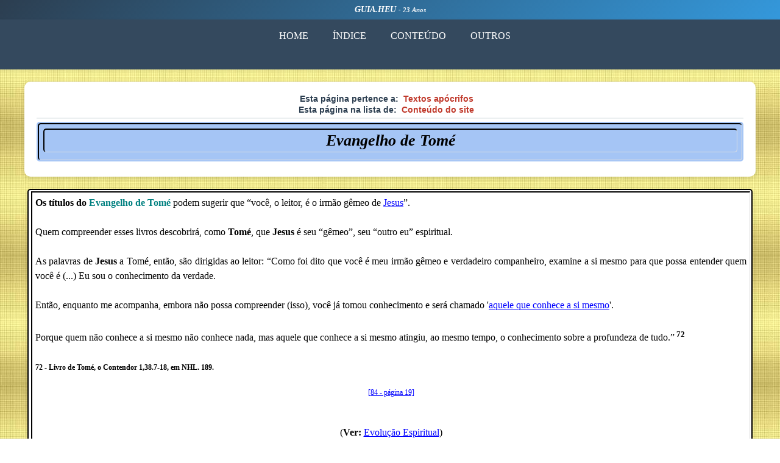

--- FILE ---
content_type: text/html
request_url: https://guia.heu.nom.br/evangelho_de_tome.htm
body_size: 52683
content:
<!DOCTYPE html>
<html lang="pt-br">
<head>
<meta name="author" content="Marcos Jose Neto Andrade">
<meta name="description" content=""><!-- Adicione descrição da página-->
<meta charset="UTF-8">
<!-- Otimizar janela de visualização para dispositivos móveis-->
<meta name="viewport" content="width=device-width,initial-scale=1,minimum-scale=1,maximum-scale=1,user-sc…">
<meta name="keywords" content="evangelho, tomé, tome">
<link href="Text_Verdana.css" rel="stylesheet" type="text/css">
<link href="Responsividade.css" rel="stylesheet" type="text/css">
<link href="Tabelas.css" rel="stylesheet" type="text/css">
<title>Evangelho de Tomé</title>
<style></style>
</head>
<body>
<!-- Header -->
<div class="header">
  <div class="container">
    <h1>GUIA.HEU <span class="years">- 23 Anos</span></h1></div>
</div>

<!-- Menu de navegação -->
<nav class="nav-menu">
  <ul class="nav-list">
    <li><a href="index.html">HOME</a></li>
    <li><a href="indice_alfabetico.htm">ÍNDICE</a></li>
    <li><a href="indice.htm">CONTEÚDO</a></li>
    <li><a href="outros.htm">OUTROS</a></li>
</ul><br>
</nav>

<!-- Informações da página -->
<div class="page-info">
  <div class="page-info-row"> <strong>Esta página pertence a: </strong> <a href="apocrifos.htm">Textos apócrifos</a><a href="relativo_as_religioes.htm"></a>
</div><div class="page-info-row"> <strong>Esta página na lista de: </strong> <a href="indice.htm#evangelho_de_tome" target="_self">Conteúdo do site</a><a href="indice.htm#a_igreja"></a>
</div>
  <div class="page-title"><table class="table-azul-titulo"><tr><th><table class="table-azul-titulo"><tr><th class="style24_ItalicN">Evangelho de Tomé</th></tr></table></th></tr></table>
</div></div>
<!-- Conteúdo principal -->
<div class="main-content">
<table class="content-table_Principal">
<tr><td>
<div>
  <p><b>Os títulos do </b><b class="Verdana16pxN_TITULO">Evangelho
    de Tomé</b> podem sugerir que “você, o leitor, é o irmão gêmeo de <a href="jesus.htm">Jesus</a>”. <br>
    <br>
    Quem
    compreender esses livros descobrirá, como <b>Tomé</b>, que <b>Jesus</b> é seu “gêmeo”,
    seu “outro eu” espiritual.<br>
    <br>
As palavras de <b>Jesus</b> a Tomé, então, são
    dirigidas ao leitor: “Como foi dito que você é meu irmão gêmeo e
    verdadeiro companheiro, examine a si mesmo para que possa entender quem
    você é (...) Eu sou o conhecimento da verdade. <br>
    <br>
    Então, enquanto me
    acompanha, embora não possa compreender (isso), você já tomou
    conhecimento e será chamado '<a href="conhecimento_de_si_mesmo.htm">aquele que conhece a si mesmo</a>'. <br>
    <br>
    Porque quem não conhece a si mesmo não
    conhece nada, mas aquele que conhece a si mesmo atingiu, ao mesmo tempo, o
    conhecimento sobre a profundeza de tudo.”<sup> <b>72</b></sup></p><br>
  <p><span class="style_Verdana12pxN">72
          - Livro de Tomé, o Contendor 1,38.7-18, em NHL. 189.</span></p><br>
  <p class="style_Verdana12pxC"><a href="bibliografia.htm#[84]">          [84 - página 19]</a><br>
    </p><br><br><p class="style_Verdana16pxC">(<b>Ver:</b> <a href="evolucao_espiritual.htm#Evangelho_de_Tome">Evolução Espiritual</a>)</p>
  <br></div>
<div>
<img src="images/LinhaHorizotalComSombra.gif" alt="Linha_H_Sombra" width="100%" height="30px">
<div class="divider-line_marron"></div>
        <center><img src="images/manuscrito_de_Tome.gif" alt="iimg-sombragif" clas="img-sombragif" class="main-image" loading="lazy" onerror="this.style.display='none'; this.nextElementSibling.style.display='flex';"></center>
        <p class="style_Verdana16pxC"> 
        <span class="style_Verdana16pxCN">EVANGELHO SEGUNDO TOMÉ O DÍDIMO</span> <br>
        (Apóstolo
          <strong>Dídimo Judas Tomé</strong>)
          <br>
          <strong>Didymos
          Tau'ma</strong> <strong>(Tomé</strong> (<strong>Tomás</strong>), <strong>o gêmeo</strong>)</p><br>
        Este
          Evangelho é um dos mais de 50 textos da Biblioteca de <a href="http://pt.wikipedia.org/wiki/Nag_Hammadi">Nag-Hammadi</a>,
          encontrado numa caverna no Egito em 1947. <br>
          <br>
          É uma tradução de um original
          grego, provavelmente escrito em meados do primeiro século.<br>
          <br>
Portanto, ele
          é um dos documentos mais antigos de nossa tradição cristã, já que os
        quatro Evangelhos incluídos na <a href="biblia.htm">Bíblia</a> foram escritos provavelmente entre os anos 80 e 120 de nossa era.        <br><br>                
        Estes
          são os ensinamentos ocultos expostos por <a href="jesus.htm">Jesus</a>, o vivo, que <strong>Judas Tomé</strong>,
          o gêmeo, escreveu:<ul><br><li><b>[1]</b> E ele disse: "Quem descobrir o significado interior destes
            ensinamentos não provará a <a href="morte.htm">morte</a>."</li><li><b>[2]</b> Jesus disse: "Aquele que busca continue buscando até encontrar.
            Quando encontrar, ele se perturbará. Ao se perturbar, ficará
            maravilhado e reinará sobre o Todo".<a name="conhecimento_de_si_mesmo"></a> <br>
            (<b>Ver:</b> <a href="JesusNoDeserto.html">Jesus no deserto</a>)</li><li><b>[3]</b> Jesus disse: "Se aqueles que vos guiam disserem, 'Olhem, o reino
            está no céu', então, os pássaros do céu vos precederão, se vos
            disserem que está no mar, então, os peixes vos precederão. Pois
            bem, o reino está dentro de vós, e também está em vosso exterior.
            Quando conseguirdes <a href="conhecimento_de_si_mesmo.htm#evangelho_de_Tome">conhecer a_vós mesmos</a>, então, sereis conhecidos e compreendereis
            que sois filhos do Pai vivo. Mas, se não vos conhecerdes, vivereis na
            pobreza e sereis essa pobreza." <br>
            (<strong>Ver:</strong> <a href="ReinoDosCeus_ou_ReinoDeDeus.htm">O Reino dos Céus</a>)</li><li><b>[4]</b> Jesus disse: "O homem idoso não hesitará em perguntar a uma
            criancinha de sete dias sobre o lugar da vida, e ele viverá. Pois
            muitos dos primeiros serão os últimos e se tornarão um só."<a name="fe"></a></li><li><b>[5]</b> Jesus disse: "Reconheça o que está diante de teus olhos, e o
            que está oculto a ti será desvelado. Pois não há nada oculto que não
            venha ser manifestado." <br>
            (<b>Ver:</b> <a href="fe.htm">Fé</a>)</li><li><b>[6]</b> Seus discípulos o interrogaram dizendo: "Queres que jejuemos?
            Como devemos orar? Devemos dar esmolas? Que dieta devemos
            observar?"<br>
            Jesus disse: "Não mintais e não façais aquilo que detestais,
            pois todas as coisas são desveladas aos olhos do céu. Pois não há
            nada escondido que não se torne manifesto, e nada oculto que não
            seja desvelado."</li><li><b>[7]</b> Jesus disse: "Bem-aventurado o leão que se torna homem quando
            consumido pelo homem; maldito o homem que o leão consome, e o leão
            torna-se homem."</li><li><b>[8]</b> E ele disse: "O homem é como pescador sábio que lança sua rede
            ao mar e a retira cheia de peixinhos. O pescador sábio encontra entre
            eles um peixe grande e excelente. Joga todos os peixinhos de volta ao
            mar e escolhe o peixe grande sem dificuldade. Quem tem ouvidos para
            ouvir, ouça."</li><li><b>[9]</b> Jesus disse: "Eis que o semeador saiu, encheu sua mão e semeou.
            Algumas sementes caíram na estrada; os pássaros vieram e as
            recolheram. Algumas caíram sobre rochas, não criaram raízes no solo
            e não produziram espigas. Outras caíram em meio a um espinheiro, que
            sufocou as sementes e os vermes as comeram. E outras caíram em solo fértil
            e produziram bons frutos; renderam sessenta por uma e cento e vinte
            por uma."</li><li><b>[10]</b> Jesus disse: "Eu lancei fogo sobre o mundo, e eis que estou
            cuidando dele até que queime."</li><li><b>[11]</b> Jesus disse: "Este céu passará, e aquele acima dele passará.
            Os mortos não estão vivos e os vivos não morrerão. Nos dias em que
            consumistes o que estava morto, vós o tornastes vivo. Quando
            estiverdes morando na luz, o que fareis? No dia em que éreis um vos
            tornastes dois. Mas quando vos tornardes dois, o que fareis?"</li><li><b>[12]</b> Os discípulos disseram a Jesus: "Sabemos que tu nos deixarás.
            Quem será nosso líder?"<br>
            Jesus disse-lhes: "Não importa onde estiverdes, devereis
            dirigir-vos a Tiago, o justo, para quem o céu e a terra foram
            feitos."</li><li><b>[13]</b> Jesus disse a seus discípulos: "Comparai-me com alguém e
            dizei-me com quem me assemelho."<br>
            Simão Pedro disse-lhe: "Tu és semelhante a um anjo justo."<br>
            Mateus lhe disse: "Tu te assemelhas a um filósofo sábio."<br>
            Tomé lhe disse: "Mestre, minha boca é inteiramente incapaz de
            dizer com quem te assemelhas."<br>
            Jesus disse: "Não sou teu Mestre. Porque bebeste na fonte
            borbulhante que fiz brotar, tornaste-te ébrio. E, pegando-o,
            retirou-se e disse-lhe três coisas. Quando Tomé retornou a seus
            companheiros, eles lhe perguntaram: "O que te disse Jesus?"<br>
            Tomé respondeu: "Se eu vos disser uma só das coisas que ele me
            disse, apanhareis pedras e as atirareis em mim, e um fogo brotará das
            pedras e vos queimará."</li><li><b>[14]</b> Jesus disse-lhes: "Se jejuardes, gerareis <a href="Pecado.htm">pecado</a> para vós; se
            orardes, sereis condenados; se derdes esmolas, fareis mal a vossos espíritos.
            Quando entrardes em qualquer país e caminhardes por qualquer lugar,
            se fordes recebidos, comei o que vos for oferecido e curai os enfermos
            entre eles. Pois o que entrar em vossa boca não vos maculará, mas o
            que sair de vossa boca - é isso que vos maculará."</li><li><b>[15]</b> Jesus disse: "Quando virdes aquele que não foi nascido de uma
            mulher, prostrai-vos com a face no chão e adorai-o: é ele o vosso
            Pai."</li><li><b>[16]</b> Jesus disse: "Talvez os homens pensem que vim lançar a paz sobre
            o mundo. Não sabem que é a discórdia que vim espalhar sobre a
            Terra: fogo, espada e disputa. Com efeito, havendo cinco numa casa, três
            estarão contra dois e dois contra três: o pai contra o filho e o
            filho contra o pai. E eles permanecerão solitários."<a name="apos_a_morte"></a></li><li><b>[17]</b> Jesus disse: "Eu vos darei o que os olhos não viram, o que os
            ouvidos não ouviram, o que as mão não tocaram e o que nunca ocorreu
            à mente do homem." <br>
            (<b>Ver:</b> <a href="espiritismo.htm">Espiritismo</a>)</li><li><b>[18]</b> Os discípulos disseram a Jesus: "Dize-nos como será o nosso
            fim."<br>
            Jesus disse: "Haveis, então, discernido o princípio, para que
            estejais procurando o fim? <b>Pois onde estiver o princípio ali estará
            o fim</b>. Feliz daquele que tomar seu lugar no princípio: ele conhecerá
            o fim e não provará a morte." <br>
            (<b>Ver:</b> <a href="ressurreicao.htm#evangelho_de_Tome">Ressurreição</a>)</li><li><b>[19]</b> Jesus disse: "Feliz o que já era antes de surgir. Se vos
            tornardes meus discípulos e ouvirdes minhas palavras, estas pedras
            estarão a vosso serviço. Com efeito, há cinco árvores para vós no
            Paraíso que permanecem inalteradas inverno e verão, e cujas folhas não
            caem. Aquele que as conhecer não provará a morte."</li><li><b>[20]</b> Os discípulos disseram a Jesus: "Dize-nos a que se assemelha o <a href="ReinoDosCeus_ou_ReinoDeDeus.htm">reino do céu</a>."<br>
            Ele lhes disse: "Ele se assemelha a uma <a href="GraoDeMostarda.htm">semente de mostarda</a>, a
            menor de todas as sementes. Mas, quando cai em terra cultivada, produz
            uma grande planta e torna-se um refúgio para as aves do céu."</li><li><b>[21]</b> Maria disse a Jesus: "A quem se assemelham teus discípulos?"<br>
            Ele disse: "Eles se parecem com crianças que se instalaram num
            campo que não lhes pertence. Quando os donos do campo vierem, dirão:
            'Entregai nosso campo.' Elas se despirão diante deles para que eles
            possam receber o campo de volta e para entregá-lo a eles. Por isso
            digo: se o dono da casa souber que virá um ladrão, velará antes que
            ele chegue e não deixará que ele penetre na casa de seu domínio
            para levar seus bens. Vós, portanto, permanecei atentos contra o
            mundo. Armai-vos com todo poder para que os ladrões não consigam
            encontrar um caminho para chegar a vós, pois a dificuldade que temeis
            certamente ocorrerá. Que possa haver entre vós um homem prudente.
            Quando a safra estiver madura, ele virá rapidamente com sua foice em
            mãos para colhe-la. Quem tem ouvidos para ouvir, ouça."</li><li><b>[22]</b> Jesus viu crianças sendo amamentadas. Ele disse a seus discípulos:
            "Esses pequeninos que mamam são como aqueles que entram no
            Reino." Eles lhe disseram: Nós também, como crianças,
            entraremos no Reino?" Jesus lhes disse: "Quando fizerdes do
            dois um e quando fizerdes o interior como o exterior, o exterior como
            o interior, o acima como o embaixo e quando fizerdes do macho e da fêmea
            uma só coisa, de forma que o macho não seja mais macho nem a fêmea
            seja mais fêmea, e quando formardes olhos em lugar de um olho, uma mão
            em lugar de uma mão, um pé em lugar de um pé e uma imagem em lugar
            de uma imagem, então, entrareis (<a href="ReinoDosCeus_ou_ReinoDeDeus.htm">no Reino</a>).</li><li><b>[23]</b> Jesus disse: Escolherei dentre vós, um entre mil e dois entre dez
            mil, e eles permanecerão como um só."</li><li><b>[24]</b> Seus discípulos disseram-lhe: "Mostra-nos o lugar onde estás,
            pois precisamos procurá-lo."<br>
            Ele disse-lhes: "Aquele que tem ouvidos, ouça! Há luz no
            interior do homem de luz e ele ilumina o mundo inteiro. Se ele não
            brilha, ele é escuridão." <br>
            (<strong>Ver:</strong> <a href="iluminacao_do_intimo.htm">Iluminação do íntimo</a>)</li><li><b>[25]</b> Jesus disse: "<a href="amor_ao_proximo.htm">Ama teu_irmão</a> como à tua alma, protege-o como a
            pupila de teus olhos."</li><li><b>[26]</b> Jesus disse: "Tu vês o cisco no olho de teu irmão, mas não vês
            a trave em teu próprio olho. Quando retirares a trave de teu olho,
            então verás claramente e poderás retirar o cisco do olho de teu irmão."</li><li><b>[27] </b>Jesus disse: "Se não jejuardes com relação ao mundo, não
            encontrareis o Reino. Se não observardes o sábado como um sábado, não
            vereis o Pai."</li><li><b>[28]</b> Jesus disse: "Assumi meu lugar no mundo e revelei-me a eles na
            carne. Encontrei todos embriagados. Não encontrei nenhum sedento, e
            minha alma ficou aflita pelos filhos dos homens, porque estão cegos
            em seus corações e não têm visão. Pois vazios vieram ao mundo e
            vazios procuram deixar o mundo. Mas no momento eles estão
            embriagados. Quando superarem a embriaguez, então mudarão sua
            maneira de pensar."<a name="Homem" id="Homem"></a></li><li><b>[29]</b> Jesus disse: "Seria uma maravilha se a carne tivesse surgido por
            causa do <a href="e_.htm">espírito</a>. Mas seria a maior das maravilhas se o espírito
            tivesse surgido por causa do <a href="corpo_fisico.htm">corpo</a>. Estou realmente surpreso pela
            forma como essa grande riqueza fez morada nessa pobreza."<br>
            (<strong>Ver:</strong> <a href="h_.htm#EvangelhoDeTome">Homem - Seres humanos</a>) </li><li><b>[30]</b> Jesus disse: "Onde há três deuses, eles são deuses. Onde há
            dois ou <b>um</b>, estou com <b>ele</b>."</li><li><b>[31]</b> Jesus disse: "Nenhum profeta é aceito em sua cidade; nenhum médico
            cura aqueles que o conhecem".</li><li><b>[32]</b> Jesus disse: "Uma cidade construída e fortificada sobre uma
            montanha elevada não pode cair nem pode ser escondida".</li><li><b>[33]</b> Jesus disse: "Proclamai sobre os telhados aquilo que ouvirdes com
            vosso próprio ouvido. Pois ninguém acende uma lâmpada e coloca-a
            debaixo de um cesto, tampouco coloca-a num lugar escondido, mas num
            candelabro, para que todos que venham a entrar e sair vejam sua
            luz."</li><li><b>[34]</b> Jesus disse: "Se um cego guia outro cego, ambos cairão numa
            vala."</li><li><b>[35]</b> Jesus disse: "Não é possível que alguém entre na casa de um
            homem forte e tome-a à força, a menos que lhe ate as mãos; então
            será capaz de saquear sua casa."</li><li>[36]
            Jesus disse: "Não vos preocupeis de manhã até a noite e de
            noite até a manhã com o que vestireis".</li><li><b>[37]</b> Seus discípulos disseram: "Quando tu te revelarás a nós e
            quando te veremos?"<br>
            Jesus disse: "Quando vos despirdes sem vos envergonhardes e
            tomardes vossas vestes e, colocando-as sobre vossos pés, pisardes
            sobre elas como criancinhas, então (vereis) o filho daquele que vive
            e não tereis medo."</li><li><b>[38]</b> Jesus disse: "Muitas vezes haveis desejado ouvir essas palavras
            que vos digo, e não tendes outro de quem ouvi-las. Pois virão dias
            em que me procurareis e não me encontrareis."</li><li><b>[39]</b> Jesus disse: "Os fariseus e os escribas tomaram as chaves da <a href="teologia_gnostica.htm">gnosis</a>. Eles não entraram nem deixaram entrar aqueles que queriam
            entrar. Vós, no entanto, sede sábios como as serpentes e mansos como
            as pombas."</li><li><b>[40]</b> Jesus disse: "Uma parreira foi plantada fora do Pai, porém, não
            sendo saudável, ela será arrancada pela raiz e destruída."</li><li><b>[41]</b> Jesus disse: "Quem tiver algo em sua mão receberá mais, e quem
            não tiver nada perderá até mesmo o pouco que tem."</li><li><b>[42]</b> Jesus disse: "Tornai-vos passantes."</li><li><b>[43]</b> Seus discípulos disseram-lhe: "Quem és tu para dizer-nos tais
            coisas?"<br>
            [Jesus disse-lhes:] "Não percebeis quem sou eu pelo que vos
            digo, mas vos tornastes como os judeus! Com efeito, eles amam a árvore
            e odeiam seus frutos ou amam os frutos, mas odeiam a árvore."<a name="espirito_santo"></a></li><li><b>[44]</b> Jesus disse: "Quem blasfemar contra o Pai será perdoado e quem
            blasfemar contra o Filho será perdoado, mas quem blasfemar contra o <a href="espirito_santo.htm#evangelho_de_Tome"> Espírito Santo</a> não será perdoado nem na terra nem no céu."</li><li><b>[45]</b> Jesus disse: "Não se colhe uvas dos espinheiros nem figos dos
            cardos, pois eles não dão frutos. O homem bom retira o bem do seu
            tesouro; o malvado retira o mal de seu tesouro malévolo, que está em
            seu coração, e diz maldade. Pois da abundância do coração ele
            retira coisas más."</li><li><b>[46]</b> Jesus disse: "Dentre os que nasceram da mulher, desde Adão até
            João, o Batista, não há ninguém superior a João, para que não
            abaixe os olhos [diante dele]. Mas eu digo, aquele dentre vós que se
            tornar uma criança conhecerá o <a href="ReinoDosCeus_ou_ReinoDeDeus.htm">Reino</a> e se tornará superior a João."</li><li><b>[47]</b> Jesus disse: "É impossível para um homem montar dois cavalos ou
            retesar dois arcos. E é impossível que um servo sirva a dois
            senhores, pois ele honra um e ofende o outro. Ninguém bebe vinho
            velho e logo em seguida deseja beber vinho novo. E não se coloca
            vinho novo em odres velhos, para que não arrebentem; nem se coloca
            vinho velho em odres novos, para que não o estraguem. E não se cose
            pano velho em veste nova, porque ela está arriscada a rasgar."</li><li><b>[48]</b> Jesus disse: "Se os dois fizerem as pazes nesta casa, eles dirão
            a montanha: 'Move-te!' e ela se moverá."<a name="reencarnacao_no_evangelho"></a></li><li><b>[49]</b> Jesus disse: "Bem aventurados os solitários e os eleitos, pois
            encontrareis o <a href="ReinoDosCeus_ou_ReinoDeDeus.htm">Reino</a>. <b>Pois, viestes dele e para ele retornareis</b>."</li><li><b>[50]</b> Jesus disse: "Se vos perguntarem: 'De onde vindes?' respondei:
            'Viemos da luz, do lugar onde a luz nasceu dela mesma, estabeleceu-se
            e tornou-se manifesta por meio de suas imagens'. Se vos perguntarem:
            'Vós sois isto?' digam: 'Nós somos seus filhos e somos os eleitos do
            Pai vivo'. Se vos perguntarem: 'Qual é o sinal de vosso Pai em vós?',
            digam a eles: 'É movimento e repouso'". <br>
            (<strong>Ver:</strong> <a href="FundamentoDoSer.htm#EvangelhoDeTome">Fundamento do Ser</a>)</li><li><b>[51]</b> Seus discípulos disseram-lhe: "Quando ocorrerá o repouso dos
            mortos e quando virá o novo mundo?"<br>
            Ele disse-lhes: "<b>Aquilo que esperais já chegou, mas não o
            reconheceis</b>."<br>
            ( <b>Ver:</b> <a href="reencarnacao.htm">Reencarnação</a> <b>e</b> <a href="reencarnacao_no_evangelho.htm">Reencarnação 
            no Evangelho</a> )</li><li><b>[52]</b> Seus discípulos disseram-lhe: "Vinte e quatro profetas falaram
            em Israel e todos falaram de ti."<br>
            Ele disse-lhes: "Omitistes aquele que vive em vossa presença e
            falastes dos mortos."</li><li><b>[53]</b> Seus discípulos disseram-lhe: "A circuncisão é benéfica ou não?"<br>
            Ele disse-lhes: "Se ela fosse benéfica, os pais gerariam filhos
            já circuncisos de sua mãe. Mas a verdadeira circuncisão, a
            espiritual, tornou-se inteiramente proveitosa."</li><li><b>[54]</b> Jesus disse: "Bem-aventurados os pobres, pois vosso é o Reino do
            céu."</li><li><b>[55]</b> Jesus disse: "Aquele que não odiar <b class="Verdana16pxN_VERMELHO">(discordar/abandonar?)</b> seu pai e sua mãe não
            poderá se tornar meu discípulo. E quem não odiar <b class="Verdana16pxN_VERMELHO">(discordar/abandonar?)</b> seus irmãos e irmãs
            e tomar sua cruz, como eu, não será digno de mim." <b class="Verdana16pxN_VERMELHO">(discordar/abandonar conhecimentos antigos - Velho Testamento?)</b></li><li><strong>[56]</strong> Jesus disse: "Aquele que conseguiu compreender o mundo encontrou
            (somente) um cadáver, e quem encontrou um cadáver é superior ao
            mundo." </li><li><b>[57]</b> Jesus disse: "O Reino do Pai é semelhante ao homem que tem [boa]
            semente. Seu inimigo veio durante a noite e semeou joio por cima da
            boa semente. O homem não deixou que arrancassem o joio, dizendo:
            'temo que acabeis arrancando o joio e também o trigo junto com ele.
            No dia da colheita as ervas daninhas estarão bem visíveis e serão,
            então, arrancadas e queimadas".<a name="sofrimento"></a></li><li><b>[58]</b> Jesus disse: "Bem-aventurado o homem que <a href="sofrimento.htm">sofreu</a> e encontrou a
            vida".</li><li><b>[59]</b> Jesus disse: "Prestai atenção àquele que vive enquanto estais
            vivos, para que, ao morrerdes, não fiqueis procurando vê-lo sem
            conseguir". <br>
            (<b>Ver:</b> <a href="apos_a_morte.htm">Após
            a morte</a>)</li><li><b>[60]</b> [Eles viram] um samaritano carregando um cordeiro a caminho da Judéia.
            Ele disse a seus discípulos: "Por que o homem está carregando o
            cordeiro?"<br>
            Eles disseram-lhe: "Para matá-lo e comê-lo".<br>
            Ele disse-lhes: "Enquanto o cordeiro estiver vivo, ele não o
            comerá, mas somente depois que o tiver matado e que o cordeiro se
            tornar um cadáver".<br>
            Eles disseram-lhe: "Ele não poderia fazer de outro modo".<br>
            Ele disse-lhes: "Vós, também, buscai um lugar para vós no
            repouso, a fim de que não vos torneis um cadáver e sejais
            devorados".</li><li><b>[61]</b> Jesus disse: "Dois repousarão sobre um leito: um morrerá, o
            outro viver.".<br>
            Salomé disse: "Quem és tu homem, que ... te acomodaste em meu
            divã e comeste à minha mesa?"<a name="JesusNoDeserto" id="JesusNoDeserto"></a><br>
            Jesus disse-lhe: "Eu sou aquele que existe a partir do indivisível.
            Recebi algumas das coisas de meu pai". <br>
            (<strong>Ver:</strong> <a href="JesusNoDeserto.html">Jesus no deserto</a>)<br>
            [ ... ] "Eu sou seu discípulo".<br>
            [ ... ] "Por isso digo que, se for destruído, ele estará pleno
            de luz, mas, se ele estiver dividido, estará pleno de trevas".</li><li><b>[62]</b> Jesus disse: "Eu digo meus mistérios aos [que são dignos de
            meus] mistérios. Que a tua mão esquerda não saiba o que faz a tua mão
            direita".</li><li><b>[63]</b> Jesus disse: "Havia um rico que tinha muito dinheiro. Ele disse:
            'Empregarei meu dinheiro para semear, colher, plantar e encher meu
            celeiro com o fruto da colheita, para que não me venha a faltar
            nada'. Essas eram suas intenções, mas naquela mesma noite ele
            morreu. Aquele que tem ouvidos para ouvir, ouça".</li><li><b>[64]</b> Jesus disse: "Um homem tinha convidados. E quando a ceia estava
            pronta, mandou seu servo chamar os convidados. O servo foi ao primeiro
            e disse-lhe: 'Meu mestre te convida'. O outro respondeu: 'Tenho
            dinheiro aplicado com alguns comerciantes. Eles virão me procurar
            esta noite para que eu lhes dê minhas instruções. Apresento minhas
            desculpas por não ir à ceia. O servo foi até outro e disse: 'Meu
            senhor está te convidando'. Este disse-lhe: 'Acabo de comprar uma
            casa e precisam de mim hoje. Não terei tempo'. O servo foi a outro e
            disse-lhe: 'Meu senhor está te convidando'. Este disse-lhe: 'Um amigo
            vai se casar e coube-me preparar o banquete. Não poderei ir à ceia,
            peço ser desculpado. O servo foi a outro ainda e disse-lhe: 'Meu
            senhor está te convidando'. Este disse-lhe: 'Acabo de comprar uma
            fazenda e estou saindo para buscar o rendimento. Não poderei ir, por
            isso me desculpo'. O servo retornou e disse a seu senhor: 'Os que
            convidaste para a ceia mandam pedir desculpas'. O senhor disse ao
            servo: 'Vai lá fora pelos caminhos e traze os que encontrares para
            que possam ceiar. Os homens de negócios e mercadores não entrarão
            no recinto de meu Pai'".</li><li><b>[65]</b> Ele disse: "Um homem de bem tinha uma vinha. Ele a alugou a
            camponeses para que cuidassem dela e pagassem-lhe com uma parte da
            produção. Ele enviou seu servo para que os arrendatários
            entregassem-lhe o fruto da vinha. Eles pegaram seu servo e o
            espancaram, deixando-o à beira da morte. O servo voltou e contou a
            seu senhor o ocorrido. O senhor disse: 'Talvez não o tenham
            reconhecido'. Ele enviou outro servo. Os camponeses também o
            espancaram. Então o proprietário enviou seu filho e disse: 'Talvez
            eles tenham respeito por meu filho'. Como os camponeses sabiam que
            aquele era o herdeiro da vinha, pegaram-no e mataram-no. Quem tem
            ouvidos para ouvir, ouça".</li><li><b>[66]</b> Jesus disse: "Mostrai-me a pedra que os construtores rejeitaram;
            ela é a pedra angular."</li><li><b>[67]</b> Jesus disse: "Se alguém que conhece o todo ainda sente uma
            deficiência pessoal, ele é completamente deficiente".</li><li><b>[68]</b> Jesus disse: "Bem-aventurados os que são odiados e perseguidos.
            Mas os que vos perseguirem não encontrarão lugar".</li><li><b>[69]</b> Jesus disse: "Bem-aventurados aqueles que foram perseguidos em
            seu interior. São eles que realmente conheceram o pai.
            Bem-aventurados os famintos, porque se encherá o ventre de quem tem
            desejo".</li><li><b>[70]</b> Jesus disse: "Aquilo que tendes vos salvará se o manifestardes.
            Aquilo que não tendes em vosso interior vos matará se não o
            tiverdes dentro de vós".</li><li><b>[71]</b> Jesus disse: "Destruirei esta casa e ninguém será capaz de
            reconstruí-la [...]"</li><li><b>[72]</b> [Um homem disse-lhe]: "Dize a meus irmãos para que partilhem os
            bens de meu pai comigo".<br>
            Ele lhe disse: "Ó, homem, quem me institui partilhador?"<br>
            Voltando-se para seus discípulos, disse-lhes: "Eu não sou um
            partilhador, sou?"</li><li><b>[73]</b> Jesus disse: "A colheita é grande mas os operários são poucos.
            Portanto, implorai ao senhor para que envie operários para a
            colheita".</li><li><b>[74]</b> Ele disse: "Ó senhor, há muitas pessoas ao redor do bebedouro,
            mas não há nada na cisterna."</li><li><b>[75]</b> Jesus disse: "Muitos estão aguardando à porta, mas são os
            solitários que entrarão na câmara nupcial".</li><li><b>[76]</b> <a href="ReinoDosCeus_ou_ReinoDeDeus.htm">O_Reino_do_pai</a> é semelhante ao comerciante que tinha uma consignação
            de mercadorias e nelas descobriu uma pérola. Esse comerciante era
            astuto. Ele vendeu as mercadorias e adquiriu a pérola maravilhosa
            para si. Vós também deveis buscar esse tesouro indestrutível e
            duradouro, que nenhuma traça pode devorar nem o verme destruir".</li><li><b>[77]</b> Jesus disse: "Eu sou a luz que está sobre todos eles. Eu sou o
            todo. De mim surgiu o todo e de mim o todo se estendeu. Rachai um pedaço
            de madeira, e eu estou lá. Levantai a pedra e me encontrareis lá".</li><li><b>[78]</b> Jesus disse: "Por que viestes ao deserto? Para ver um caniço
            agitado pelo vento? E para ver um homem vestido com roupas finas como
            vosso rei e vossos homens importantes? Esses usam roupas finas, mas são
            incapazes de discernir a verdade."</li><li><b>[79]</b> Uma mulher na multidão disse-lhe: "Bem-aventurado o ventre que
            te portou e os seios que te nutrira.".<br>
            Ele disse-lhe: "Bem-aventurados os que ouviram a palavra do Pai e
            que realmente a guardaram. Pois virão dias em que direis:
            "Bem-aventurado o ventre que não concebeu, e os seios que não
            amamentaram".</li><li><b>[80]</b> Jesus disse: "Aquele que reconheceu o mundo encontrou o corpo,
            mas aquele que encontrou o corpo é superior ao mundo".</li><li><b>[81]</b> Quem enriqueceu, torne-se rei, mas quem tem poder que possa renunciar
            a ele."</li><li><b>[82]</b> Jesus disse: "Aquele que está perto de mim está perto do fogo(chama),
            e aquele que está longe de mim está longe do <a href="ReinoDosCeus_ou_ReinoDeDeus.htm">Reino</a>".</li><li><b>[83]</b> Jesus disse: "As imagens manifestam-se ao homem, mas a luz que
            está nelas permanece oculta na imagem da luz do Pai. Ele tornar-se-á
            manifesto, mas sua imagem permanecerá velada por sua luz".</li><li><b>[84]</b> Jesus disse: "Quando vedes vossa semelhança, vós vos
            rejubilais. Mas, quando virdes vossas imagens que surgiram antes de vós,
            e que não morrem nem se manifestam, quanto tereis de suportar!"</li><li><b>[85]</b> Jesus disse: "Adão surgiu de um grande poder e de uma grande
            riqueza, mas ele não se tornou digno de vós. Pois, se tivesse sido
            digno, não teria experimentado a morte".</li><li><b>[86]</b> Jesus disse: "[As raposas têm suas tocas] e as aves têm seus
            ninhos, mas o filho do homem não tem nenhum lugar para pousar sua
            cabeça e descansar."<a name="sofrimento_espiritual"></a></li><li><b>[87]</b> Jesus disse: "Miserável do corpo que depende de um corpo e da
            alma que depende desses dois". <br>
            (<b>Ver:</b> <a href="sofrimento_espiritual.htm">Sofrimento_espiritual</a>)</li><li><b>[88]</b> Jesus disse: "Os anjos e os profetas virão a vós e darão
            aquelas coisas que já tendes. E dai vós também a eles as coisas que
            tendes e dizei a vós mesmos: 'Quando virão tomar o que é
            deles?'"</li><li><b>[89]</b> Jesus disse: "Por que lavais o exterior da <a href="corpo_fisico.htm">taça</a>? Não
            compreendeis que aquele que fez o interior é o mesmo que fez o
            exterior?"</li><li><b>[90]</b> Jesus disse: "Vinde a mim, pois meu jugo é fácil e meu domínio
            é suave, e encontrareis repouso para vós".</li><li><b>[91]</b> Eles disseram-lhe: "Dize-nos quem tu és, para que possamos crer
            em ti."<br>
            Ele disse-lhes: "Vós decifrastes a face to céu e da terra, mas
            não reconhecestes aquele que está diante de vós e não soubestes
            perceber este momento".</li><li><b>[92]</b> Jesus disse: "Buscai e encontrareis. No entanto, aquilo que me
            perguntastes anteriormente e que não vos respondi então, agora
            desejo vos dizer mas vós não me perguntais sobre aquilo".</li><li><b>[93]</b> [Jesus disse]: "Não deis aos cães o que é sagrado, para que
            eles não o joguem no lixo. Não atireis pérolas aos porcos, para que
            eles ..."</li><li><b>[94]</b> Jesus [disse]: "Quem busca, encontrará, e [quem bate] terá
            permissão para entrar".</li><li><b>[95]</b> [Jesus disse]: "Se tendes dinheiro, não o empresteis a juro, mas
            dai-o àquele de quem não o recebereis de volta".</li><li><b>[96]</b> Jesus disse: "O Reino do Pai é como [uma certa] mulher. Ela
            tomou um pouco de fermento, [escondeu-o] na massa, e fez com ela
            grandes pães. Quem tem ouvidos para ouvir, ouça!"</li><li><b>[97]</b> Jesus disse: "O Reino do Pai é como uma certa mulher que estava
            carregando um cântaro cheio de farinha. Enquanto estava caminhando
            pela estrada, ainda distante de casa, a alça do cântaro partiu-se e
            a farinha foi caindo pelo caminho atrás dela. Ela não se deu conta,
            pois não tinha percebido o acidente. Quando chegou em casa, colocou o
            cântaro no chão e percebeu que ele estava vazio".</li><li><b>[98]</b> Jesus disse: "O Reino do Pai é como um certo homem que queria
            matar um homem poderoso. Em sua própria casa ele desembainhou a
            espada e enfiou-a na parede para saber se sua mão poderia realizar a
            tarefa. Então ele matou o homem poderoso".</li><li><b>[99]</b> Os discípulos disseram-lhe: "Teus irmãos e tua mãe estão
            aguardando lá fora."<br>
            Ele disse-lhes: "Estes que estão aqui que fazem a vontade de meu
            Pai são meus irmãos e minha mãe. São eles que entrarão no Reino
            de meu Pai".</li><li><b>[100]</b> Eles mostraram uma moeda de ouro a Jesus e disseram-lhe: "Os
            homens de César exigem-nos tributos".<br>
            Ele disse-lhes: "Dai a César o que é de César, dai a Deus o
            que é de Deus, e dai a mim o que é meu".</li><li><b>[101]</b> [Jesus disse]: "Quem não odeia (3) seu [pai] e sua mãe como eu
            não pode se tornar meu [discípulo]. E quem não ama seu [pai e] sua
            mãe como eu não pode se tornar meu [discípulo]. Porque minha mãe [
            ... ], mas [minha] verdadeira [mãe] deu-me a vida".
            <div align="center">
            <br><br>
            <table border="1" bgcolor="#FBFBFB">
              <tr><td align="center" bgcolor="#FFFFFF" div> Tradução
                  feita pelo professor e filósofo <strong>Huberto Rohden</strong>, baseada na
                  versão francesa de <strong>Phillipe de Suarez</strong>, feita diretamente dos
                  manuscritos em língua copta: <b>[101]</b> Quem não abandona seu pai e sua mãe, como eu, não pode ser
                  meu discípulo. E quem não amar a seu Pai e sua Mãe, como eu,
                  esse não pode ser meu discípulo; porque minha mãe me gerou,
                  mas minha Mãe verdadeira me deu a vida.<br>
                  <p class="style_Verdana12pxC"><a href="http://www.saindodamatrix.com.br/archives/2005/06/evangelho_de_to.html" class="style_Verdana12pxC_AZUL">http://www.saindodamatrix.com.br/archives<br>
                  /2005/06/evangelho_de_to.html</a></p></td></tr></table>
            </li>
          <li><b>[102]</b> Jesus disse: "Ai dos fariseus, porque eles são como um cachorro
            dormindo na manjedoura dos bois, pois eles não comem nem permitem que
            os bois comam."</li><li><b>[103]</b> Jesus disse: "Feliz do homem que sabe por onde os ladrões vão
            entrar, porque dessa forma [ele] pode se levantar, passar em revista
            seu domínio e armar-se antes deles invadirem".</li><li><b>[104]</b> Eles disseram a Jesus: "Vem, oremos e jejuemos hoje".<br>
            Jesus disse: "Qual foi o <a href="Pecado.htm">pecado</a> que cometi ou em que fui vencido?
            Porém, quando o noivo deixar a câmara nupcial, então que eles
            jejuem e orem".</li><li><b>[105]</b> Jesus disse: "Quem conhece o pai e a mãe será chamado filho de
            prostituta [?]."</li><li><b>[106]</b> Jesus disse: "Quando fizerdes de dois, um, vos tornareis filhos
            do homem, e quando disserdes: 'Montanha, move-te!', ela se moverá".</li><li><b>[107]</b> Jesus disse: "O Reino é como um pastor que tinha cem ovelhas.
            Uma delas, a maior de todas, extraviou-se. Ele deixou as noventa e
            nove e foi procurá-la, até encontrá-la. Depois de ter passado por
            todo esse incômodo, ele disse à ovelha: 'Eu me interesso por ti mais
            do que pelas noventa e nove'".</li><li><b>[108]</b> Jesus disse: "Quem beber de minha boca tornar-se-á como eu. Eu
            mesmo me tornarei ele, e as coisas que estão ocultas ser-lhe-ão
            reveladas".</li><li><b>[109]</b> Jesus disse: "O Reino é como o homem que tinha um tesouro
            [escondido] em seu campo sem saber. Após sua morte, deixou o campo
            para seu [filho]. O filho não sabia [a respeito do tesouro]. Ele
            herdou o campo e o vendeu. O comprador ao arar o campo encontrou o
            tesouro. Começou então a emprestar dinheiro a juros a quem
            queria".</li><li><b>[110]</b> Jesus disse: "Quem encontrou o mundo e tornou-se rico, que
            renuncie ao mundo".</li><li><b>[111]</b> Jesus disse: "Os céus e a terra se dobrarão diante de vós. E
            aquele que vive do Vivo não conhecerá a morte. Jesus não disse:
            'Quem se encontra é superior ao mundo?'" <br>
            (<b>Ver:</b> <a href="conhecimento_de_si_mesmo.htm">Conhecimento
            de si mesmo</a>)</li><li><b>[112]</b> Jesus disse: "Ai da carne que depende da alma; ai da alma que
            depende da carne".</li><li><b>[113]</b> Seus discípulos disseram-lhe: "Quando virá o <a href="ReinoDosCeus_ou_ReinoDeDeus.htm">Reino</a>?"<br>
            [Jesus disse]: "Ele não virá porque é esperado. Não é uma
            questão de dizer: 'eis que ele está aqui' ou 'eis que está ali'. Na
            verdade, o Reino do Pai está espalhado pela terra e os homens não o
            vêem."</li><li><b>[114]</b> Simão Pedro disse-lhes: "Que Maria saia de nosso meio, pois as
            mulheres não são dignas da vida".<br>
            Jesus disse: "Eu mesmo vou guiá-la para torná-la macho, para
            que ela também possa tornar-se um espírito vivo semelhante a vós
            machos. Porque toda mulher que se tornar macho entrará no Reino do Céu". (<a href="reencarnacao.htm">Reencarnação</a>?)
            <div align="center">
            <br><br>
            <table border="1" bgcolor="#FBFBFB">
              <tr><td align="center" bgcolor="#FFFFFF" div> Tradução
                  feita pelo professor e filósofo <strong>Huberto Rohden</strong>, baseada na
                  versão francesa de<strong> Phillipe de Suarez</strong>, feita diretamente dos
                  manuscritos em língua copta: "Eis que eu a atrairei, para
                  que ela se torne homem, de modo que também ela venha a ser um
                  espírito vivente, semelhante a vós homens. Porque toda a
                  mulher que se fizer homem entrará no Reino dos céus."<br><br>
                  <p class="style_Verdana12pxC_AZUL"><a href="http://www.saindodamatrix.com.br/archives/2005/06/evangelho_de_to.html">http://www.saindodamatrix.com.br/archives<br>
                /2005/06/evangelho_de_to.html</a></p></td></tr></table></li>
</ul><br><p class="style_Verdana12pxC">
          http://www.gnosisonline.org/Teologia_Gnostica/ O_Evangelho_de_Tome.shtml <br>
          http://paginas.terra.com.br/servicos/ecard/ apocrifosonline/evangelhos_gnosticos/ evangelho_tome.htm<br>
          (<strong>Links desativados</strong>)</p>
        <br>
</div><div>
<img src="images/LinhaHorizotalComSombra.gif" alt="Linha_H_Sombra" width="100%" height="30px">
<div class="divider-line_marron"></div>
        <p class="style_Verdana16pxC">Uma equipe internacional de estudiosos formada pelos professores A.
          Guillaumont e H.-Ch. Puech, da França, G. Quispel, da Holanda, W. Till,
          da Alemanha, e Y. ‘Abd al-Masih, do Egito, colaborou na publicação do <b>Evangelho de Tomé, </b>em
          1959.<sup> <b>[52]</b></sup></p><br><p class="style_Verdana16pxC"><b><sup>[52]</sup></b><sup> -</sup> <b><sup>A.Giuillaumont,
          H.-Ch. Puech, G. Quispel, W. Till, Y. ‘Ahd al-Masih), <b>The
          Gospel According
          to T homas:
          Coptic Text Es tablished
          and Translated </b>(Leiden/Nova York, 1959).</sup></b></p>
        <p class="style_Verdana12pxC"><a href="bibliografia.htm#[84]">[84
          - Introdução XXXV]</a></p><br></div>
<div>
<img src="images/LinhaHorizotalComSombra.gif" alt="Linha_H_Sombra" width="100%" height="30px">
<div class="divider-line_marron"></div>
        Em <strong>Mateus</strong> 5, no Monte das Oliveiras, <b>Jesus</b> ensina às multidões como se
          deve orar, jejuar, como agir em certas circunstâncias... <br>
          <br>
          mas no <b class="Verdana16pxN_TITULO">Evangelho
          de Tomé</b>, quando seus discípulos o questionam <b>"Queres
          que jejuemos? Como devemos orar? Devemos dar esmolas? Que alimentos
          devemos comer?"<br>
          <br>
          </b> <strong>Jesus</strong> simplesmente diz: <b>"Não mintais a vós
          mesmos, e não façais aquilo que detestais, pois todas as coisas são
          desveladas aos olhos do céu. Pois não há nada escondido que não se
          torne manifesto, e nada oculto que não seja desvelado"</b>. <br>
          <br>
          Que
          ensinamento fascinante! <br>
          <br>
          Altamente budista! <br>
          <br>
          É como se ele dissesse
          "sejam vocês mesmos! Vocês estão num nível de compreensão em que
          sabem que rumo devem dar às suas vidas.<br>
          <br>
Eu sou o caminho, o exemplo. Mas
          não tentem ser eu sem antes serem vocês mesmos."
          <br><p class="style_Verdana12pxC"><a href="http://www.saindodamatrix.com.br/archives/2005/06/evangelho_de_to.html" class="style_Verdana12pxC_AZUL"><br>
            http://www.saindodamatrix.com.br/archives/<br>
          2005/06/evangelho_de_to.html</a></p><br></div>
<div><img src="images/LinhaHorizotalComSombra.gif" alt="Linha_H_Sombra" width="100%" height="30px">
<div class="divider-line_marron"></div>
        "Segundo os estudiosos, parte do <b class="Verdana16pxN_TITULO">Evangelho
          de Tomé</b> data do ano 50, sobretudo as parábolas de <a href="jesus.htm">Jesus</a>.<br>
          <br>
Nos <a href="NOVO_testamento.htm">evangelhos canônicos</a> nós temos <a href="parabolas_de_jesus.htm">parábolas</a> e alegorias. <br>
<br>
A <b>parábola</b> é o fato e a alegoria é a interpretação
          que se faz dele.<br>
          <br>
No <b class="Verdana16pxN_TITULO">Evangelho de Tomé</b> não existem alegorias, apenas <b>parábolas</b>.<br>
<br>
Isso nos leva a entender
          que esse evangelho está mais próximo da fala original de <b>Jesus</b>.
          <br>
          <br>
          Comparando os textos, a gente percebe isso claramente.
          <ul><br>
<li>Na <b>parábola do semeador</b>, por exemplo, o que <b>Jesus</b> estaria
            dizendo? Ele convoca o pessoal do norte da Galiléia, os quais estavam
            assistindo o roubo de suas terras pelo Império Romano e repassados
            aos "apadrinhados políticos" do Império, a lutar pelos
            seus direitos. Ou seja, Jesus ensina os trabalhadores a
            resistirem.</li><li>Outro
            texto interessantíssimo é a <b>Parábola dos vinhateiros</b>, que
            algumas Bíblias intitulam como "Parábola dos vinhateiros
            homicidas". <br><br>
            Quando se faz uma comparação entre a os textos de
            <strong>Tomé</strong>, <strong>Mateus</strong>, <strong>Marcos</strong> e <strong>Lucas</strong>, percebemos nitidamente a intenção de
            cada um deles. <br>
            <br>
            Os três evangelistas canônicos relêem a parábola na
            perspectiva da vida de Jesus: ele é aquele que foi morto fora da
            vinha; o dono da vinha é o Pai (Deus); os trabalhadores representam o
            povo de Israel que rejeitou Jesus. <br>
            <br>
            O texto de Tomé não diz isso. <br>
            <br>
            Ele
            coloca os vinhateiros de uma forma positiva, pessoas que não têm
            nada de homicidas. <br>
            <br>
            Vinhateiros, em Tomé, são os trabalhadores que se
            organizam e que brigam contra o patrão para reivindicar o direito à
            terra, herança dada por Deus que estava sendo tomada pelos romanos.
            <br>
            <br>
            Por mais paradoxal que seja, o <b class="Verdana16pxN_TITULO">Evangelho de
            Tomé</b> convida a comunidade a resistir contra aqueles que
            tomavam as suas terras.</li></ul><br>
        Evidentemente, as comunidades de <strong>Marcos</strong>, <strong>Mateus</strong> e <strong>Lucas</strong>, cada um a seu
          modo, e a partir da problemática interna e externa vividas por elas:
          perseguição judaica, ambição pelas riquezas do mundo, etc., elegorizam
          a fala de Jesus. E isso também não está errado. Nós fazemos o mesmo
          ainda hoje."
          <br><br>
          <p class="style_Verdana16pxC"><a href="apocrifos.htm#Frei_Jacir_de_Freitas">Frei
        Jacir de Freitas</a> </p><br><p class="style_Verdana12pxC">http://www.sobrenatural.org/Site/ Apocrifos/entrevista.asp</p><p class="style_Verdana12pxC">(<strong>Link desativado</strong>)</p><br></div><br>
<div>
<img src="images/LinhaHorizotalComSombra.gif" alt="Linha_H_Sombra" width="100%" height="30px">
<div class="divider-line_marron"></div>
        <br>
        <p class="style_Verdana16pxC">
          Duas características marcantes deste evangelho, que o diferencia dos canônicos,
          é a recomendação de <b>Jesus</b> para que ninguém faça aquilo que não
          deseja ou não gosta, e a ênfase não na <a href="fe.htm">fé</a>,
          mas na <a href="conhecimento_de_si_mesmo.htm">descoberta de si mesmo</a>.</p><br><p class="style_Verdana12pxC"><a href="http://pt.wikipedia.org/wiki/Evangelho_de_TomÃ&copy;" class="style_Verdana12pxC_AZUL">          http://pt.wikipedia.org/wiki/Evangelho_de_Tom%C3%A9</a></p><br></div>
<div>
<img src="images/LinhaHorizotalComSombra.gif" alt="Linha_H_Sombra" width="100%" height="30px">
<div class="divider-line_marron"></div>
        <ul><br>
<li><b>Quispel</b> e seus colaboradores, os primeiros a publicar o <b class="Verdana16pxN_TITULO">Evangelho de Tomé</b>, sugeriram, para o original, o ano aproximado de 140 d.C. <b><sup>11</sup></b> Acreditam que por serem evange1hos hereges devem ter sido escritos depois dos evangelhos do NOVO_testamento.htm, que datam de cerca de 60-11O d.C.</li><li>Recentemente, o professor <b>Helmut Koester</b>, da Universidade de Harvard, sugeriu que a coleção de dizeres do <b class="Verdana16pxN_TITULO">Evangelho de Tomé</b> embora compilada por volta de 140 d.C., pode incluir algumas tradições ainda mais antigas que os evangelhos do NOVO_testamento.htm, “talvez remontem à segunda metade do século I", (50-100 d.C.) - tão antiga, ou mais, que os de Marcos, Mateus, Lucas e João. <b><sup>12</sup></b></li></ul><br>
        <sup><b>11</b> - M. Malanine, H.-Ch. Puech. G. Quispel, W. Till, R. McL. Wilson,
          Evangelium Veritatis (Zurique e Sturtgrt, 1961), Introdução.</sup> <br>
          <sup><b>12</b> - H. Koester, Introdução do Evangelho de Tomé, NHL. 117.</sup>
        <p class="style_Verdana12pxC"><a href="bibliografia.htm#[84]"><br>
          [84
          - Introdução XVII]</a></p><br></div>
<div>
<img src="images/LinhaHorizotalComSombra.gif" alt="Linha_H_Sombra" width="100%" height="30px">
<div class="divider-line_marron"></div>
        <p class="style_Verdana16pxC"><b>Livro
          de Tomé:</b></p>
        <p class="style_Verdana12pxC">http://paginas.terra.com.br/servicos/ecard/ apocrifosonline/evangelhos_tome/atos_1.htm<br>
          (<strong>Link desativado</strong>)</p><br>
        <br></div>
</td></tr></table>
<img src="images/LinhaHorizotalComSombra.gif" alt="Linha_H_Sombra" width="100%" height="30px">
<div class="divider-line_marron"></div>
<p class="style_Verdana16pxCN">Páginas relacionadas:</p>
<table class="table-rel-pert">
<tr>
<td>
<ul><ul><li><a href="corpo_fisico.htm#evangelho_de_Tome">Corpo físico</a></li>
                    <li><a href="cristianismo_e_gnosticismo.htm">Cristianismo e Gnosticismo</a></li>
                    <li><a href="paixoes_no_homem.htm#evangelho_de_Tome">Paixões no homem</a></li>
                    <li><a href="teologia_gnostica.htm">Teologia gnóstica - Gnosticismo</a></li>
                    <li><a href="apocrifos.htm">Textos apócrifos</a></li>
</ul></ul></td></tr></table>
<div class="divider-line"></div>
<!-- Seção de amor -->
  <div class="love-section">
    <div><img border="0" src="images/Amor_coracao.gif" allt="Amor_coracao" width="22" height="20"></div>
</div>
  <!-- Seção informativa sobre crianças -->
  <div class="info-section"> <strong>Toda criança precisa de</strong>: <a href="amor.htm">Amor</a><strong>; </strong><a href="afeto.htm">Afeto</a><strong>; </strong><a href="educacao.htm">Educação</a><strong>; </strong><a href="saude.htm">Saúde</a><strong>; </strong><a href="esperanca.htm">Esperança</a><strong> e </strong><a href="fe.htm">Fé raciocinada</a> </div>
  <!-- Seção sobre desaparecidos -->
  <div class="info-section"> <a href="desaparecidos.htm">DESAPARECIDOS</a> <span class="missing-subtitle"><strong>(Crianças e Adolescentes)</strong></span> </div>
  <div class="divider-line"></div>
  <!-- Imagens do rodapé -->
  <div class="footer-images"> <a href="CartasDeCristo.htm"> <span class="img-images"><img src="images/CartasCristo_Rodape.jpg" alt="Cartas de Cristo"></span> </a> </div>
</div>
</body>
</html>